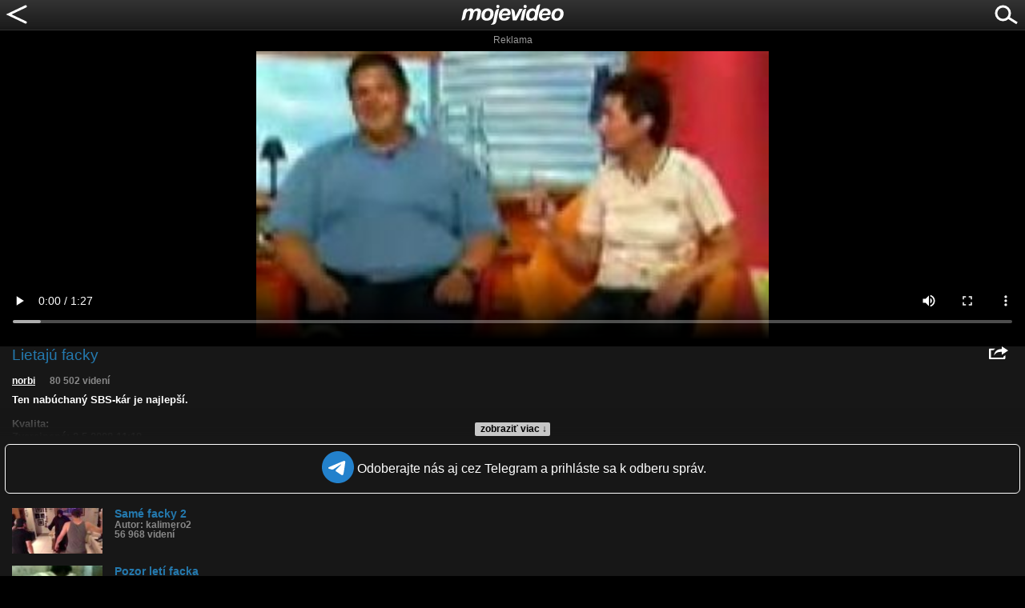

--- FILE ---
content_type: text/html; charset=UTF-8
request_url: https://m.mojevideo.sk/2p4
body_size: 12270
content:
<!DOCTYPE html>
<html xmlns="http://www.w3.org/1999/xhtml" lang="sk">
<head>
<title>Lietajú facky - Mojevideo</title>
<meta http-equiv="Content-Type" content="text/html; charset=utf-8" />
<meta name="author" content="mojevideo.sk" />
<meta name="robots" content="index, follow" />
<meta name="googlebot" content="index, follow, max-snippet:-1, max-image-preview:large, max-video-preview:-1" />
<meta name="bingbot" content="index, follow, max-snippet:-1, max-image-preview:large, max-video-preview:-1" />
<meta name="description" content="Ten nabúchaný SBS-kár je najlepší. Video pridal používateľ norbi do kategórie zábavné videá, kľúčové slová pre video: facka, bitka." />
<meta name="keywords" content="facka, bitka, video, videoklip, zábavné video, srandovné video, vtipné video" />
<meta property="fb:admins" content="1629803236" />
<meta property="og:site_name" content="mojevideo.sk" />
<meta property="og:title" content="Lietajú facky" />
<meta property="og:description" content="Ten nabúchaný SBS-kár je najlepší." />
<meta property="og:type" content="video" />
<meta property="og:image" content="//fs5.mojevideo.sk/imgl/3496.jpg" />
<meta property="og:video" content="//www.mojevideo.sk/v/6e7b3d433b3c413e4338" />
<meta property="og:video:type" content="application/x-shockwave-flash" />
<meta property="og:video:width" content="608" />
<meta property="og:video:height" content="367" />
<meta property="video:duration" content="87">
<meta name="viewport" content="width=device-width, initial-scale=1.0,maximum-scale=5.0"/>
<meta name="mobile-web-app-capable" content="yes"/>
<meta name="apple-mobile-web-app-status-bar-style" content="black"/>
<link rel="canonical" href="https://www.mojevideo.sk/video/da8/lietaju_facky.html" />
<link rel="icon" type="image/x-icon" href="/favicon.ico" />
<link rel="apple-touch-icon" href="/apple-touch-icon.png" />
<link rel="apple-touch-icon" sizes="57x57" href="/apple-touch-icon-57x57.png" />
<link rel="apple-touch-icon" sizes="72x72" href="/apple-touch-icon-72x72.png" />
<link rel="apple-touch-icon" sizes="76x76" href="/apple-touch-icon-76x76.png" />
<link rel="apple-touch-icon" sizes="114x114" href="/apple-touch-icon-114x114.png" />
<link rel="apple-touch-icon" sizes="120x120" href="/apple-touch-icon-120x120.png" />
<link rel="apple-touch-icon" sizes="144x144" href="/apple-touch-icon-144x144.png" />
<link rel="apple-touch-icon" sizes="152x152" href="/apple-touch-icon-152x152.png" />
<link rel="dns-prefetch" href="//fs5.mojevideo.sk" />
<link rel="dns-prefetch" href="//adx.adform.net" />
<link rel="dns-prefetch" href="//s1.adform.net" />
<link rel="dns-prefetch" href="//s2.adform.net" />
<link rel='dns-prefetch' href='//googleads.g.doubleclick.net' />
<link rel='dns-prefetch' href='//pagead2.googlesyndication.com' />
<link rel='dns-prefetch' href='//securepubads.g.doubleclick.net' />
<link rel='dns-prefetch' href='//www.gstatic.com' />
<link rel="preconnect" href="//fs5.mojevideo.sk" />
<link rel="preconnect" href="//adx.adform.net" />
<style type="text/css">
* { box-sizing:border-box; -webkit-box-sizing:border-box; }
a { text-decoration:none }
form { border:0;padding:0;margin:0 }
h1 { font-size:14px;padding:4px 0px 14px 2px; margin:0; color:#ffffff; }
h1 span { color:#2479ae; }
p {  padding:0;margin:0 }
img { display:block;border:0;padding:0;margin:0; }
body { background:black; margin:0; padding:0; overflow-x:hidden; -webkit-text-size-adjust:none; font-family:Arial; }
#nav {width:100%; height:38px; padding:0; margin:0; background: url('/navigation_bg.png') 0 0 repeat-x; }
#lgo { position:absolute; left:50%; margin:5px 0 0 -65px; width:130px; height:26px}
#srch{ float:right; margin: 0 5px 0 0;}
#bck { float:left;}
#ver { padding:0; margin:28px 0 0 0; font-size:9px; line-height:9px; padding:0 0 4px 0; color:grey; text-align:center  }
#foot { background:#111;width:100%;clear:both; font-size:11px; line-height:11px; padding:10px 0; color:grey; text-align:center; }
#foot a {  color:grey; text-decoration:underline }
#searchbox { display:none; margin:0; width:100%; padding:8px 0 0 0; background:#1f1f1f; height:150px;border-bottom:1px solid #2f2f2f}
#searchbox .cont { width:260px; margin:0 auto; padding:0; height:32px }
#searchbox .inp {   float:left; height:32px; padding:0 0 0 18px; line-height:32px}
#searchbox .inp input {   text-transform:lowercase; padding:0 0 0 6px; margin:0; width:194px; height:30px; line-height:30px; font-size:16px; border: 1px solid #ccc; -moz-border-radius: 10px; -webkit-border-radius: 10px; border-radius: 10px;}
#searchbox .btn {  float:left; height:32px;}
#sugge { width:100%;clear:both;padding:0;margin:0;}
#suggested { padding:0; margin:0 0 0 26px; border:0; color:white; list-style-type:none}
#suggested li { border-bottom:1px solid #2f2f2f  }
#suggested a { display:block; width:100%; color:#aaaaaa; text-decoration:none; line-height:30px; font-size:14px; font-weight:bold }
#cont { margin:0; width:100%; padding:0; }

.fc-footer-buttons-container .fc-footer-buttons .fc-cta-manage-options .fc-button-background {background-color:#FFF !important;}
.fc-footer-buttons-container .fc-footer-buttons .fc-cta-manage-options .fc-button-label {color:rgb(95, 99, 104) !important;}

.fv { float:left; margin:2px 0 0 5px; padding:0 0 0 13px; vertical-align:middle; color:#999; background: url([data-uri]) no-repeat 0 0; }
.cm { float:left; margin:2px 0 0 5px; padding:0 0 0 13px; vertical-align:middle; color:#999; background: url([data-uri]) no-repeat 0 0;}

.amd0 { padding:18px 0 18px 0;}
.amd2 { padding:26px 0 30px 0;}
.amd3 { padding:15px 0 30px 0;}
.amd4 { padding:15px 0 28px 0;clear:both}
#err{width:100%;display:block;padding:5px 0 5px 5px;margin:0;background:#ff7160;color:#000;text-align:center}
#err a {color:white}
#vc {background:#171717;margin:0;padding:0;overflow:auto}
#video { padding:0;margin:0;width:100%;height:180px;position:relative;overflow:hidden;}
#video .cover { position:absolute;top:0;left:0;width:100%;height:100%;background-size:cover;opacity:0.7;-webkit-filter: blur(5px);-moz-filter: blur(5px);-o-filter: blur(5px);-ms-filter: blur(5px);filter: blur(5px);z-index:-1;}
#play img { height:180px;position:absolute;top:0;left:50%;margin:0 -160px;cursor:pointer; }
#video_wrapper video { padding:0;margin:5px 0}
#plbt { margin: auto; position: absolute;  top: 0; left: 0; bottom: 0; right: 0;width:64px; height:64px;border:3px solid #fff;background: rgba(0,0,0,0.4);border-radius: 32px;}
#plbt:before {content:"";display:block;width:0;height:0;border-style: solid;border-width: 16px 0 16px 20px;border-color: transparent transparent transparent #fff;margin:14px 0 0 22px;}
.shr { float:right;display:block;width:24px;height:16px;margin:0 6px 0 0}

.joinTG { display:flex;justify-content:center; margin:10px 6px 3px 6px;padding:8px;border:1px solid white;border-radius:6px;align-items: center}
.joinTG span { vertical-align:middle; display:inline-block;color:white;margin-left:4px}

#video_h1 {width:100%;padding:0px 15px 0 15px;}
#video_h1 h1 { font-size:120%;margin:0;padding:0;font-weight:normal;color:#2479ae;}
#video_info { padding:0 15px 10px 0; clear:both;font-size:86%;color:#fff;font-weight:bold}
#video_info a { color:#fff;text-decoration:underline}
#video_info span{ color:#888; padding:0 0 0 15px}

#video_ext { position:relative;clear:both;padding:15px 15px 0 15px;font-size:84%;font-weight:bold;overflow:hidden;height:90px}
#video_ext p { color:#fff;}
#video_ext p a { color:#2479ae;}
#video_ext ul{ clear:both; padding:15px 0 0 0;margin:0; list-style-type:none }
#video_ext ul li {  padding:0 0 1px 0;margin:0;color:#888;}
#video_stats { position:relative;width:100%;height:180px;overflow:hidden;}

#video_sim {list-style-type:none;margin:0;padding:15px 0 0 15px; }
#video_sim li {padding:0;margin:0;clear:both}
#video_sim li img {float:left;padding:0 15px 15px 0;width:128px;height:72px}
#video_sim p {clear:right;padding:0;margin:0;color:#2479ae;font-size:86%;font-weight:bold;}
#video_sim a {text-decoration:none;padding:0;margin:0}
#video_sim span {display:block;color:#888;font-size:84%}

#readMore,#moreComm { position:absolute;bottom:0;left:0;width:100%;text-align:center;margin: 0; padding: 18px 0 0 0;background-image:linear-gradient(to bottom, transparent, #171717);}
#readMore div, #moreComm div { display:inline-block;padding:1px 4px 2px 7px;font-size:88%;color:black;border-radius:2px;background:#c7c7c7;cursor:pointer;}
.as300 {width:300px;margin:0;padding:0 0 15px 0;}
.as320 {clear:both;margin:0;padding:0 0 15px 15px;}

@media screen and (max-width:320px){
.as320 {padding:0 0 15px 0;}
}

@media screen and (min-width:468px){
#video_sim .as
}

@media screen and (min-width:728px){
#video_sim .as
}

@media screen and (min-width:970px){
#video_sim .as
}



.gRoDtR { clear:both;padding:0;margin:2px 0 0 0;width:100%;text-align:center;}
.gRoDtR span {display:inline-block;margin:0 auto;color:#999;font-size:12px;padding:0;margin:0 0 2px 0}
.gRoDtR a {  display:inline-block;}

#com_line {clear:both; position:relative; width:100%;color:#fff;padding:0 15px 5px 15px;height:150px;overflow:hidden}
#video_comm {color:#999999; padding:0 0 15px 15px; list-style-type:none;}
#video_comm li {  margin:10px 0 0 0; vertical-align:top;  }
#video_comm li p {  color:#aaa; font-size:88%;}
#video_comm li span{ font-size:84%; color:#666; font-weight:bold}
#mv_el_error_msg,#mv_el_notify{width:90%;height:60px;position:fixed;bottom:-60px;left:0;right:0;margin:0 auto;display:flex;align-items:center;justify-content:center;background:#eb001F;color:white;font-size:16px;z-index:100;border-radius:10px;transition:.5s ease}#mv_el_notify{background:#00c813}#mv_el_error_msg div,#mv_el_notify div{padding:0 10px;margin:0}
</style>
<script async src="https://fundingchoicesmessages.google.com/i/pub-1143039586146710?ers=1"></script>
<script>
var xhr = window.XMLHttpRequest ? new XMLHttpRequest() : (window.ActiveXObject ? new ActiveXObject('Microsoft.XMLHTTP'):null);if(xhr){ function sendReq(){xhr.open('POST', '/f_xa.php', true);xhr.setRequestHeader('Content-Type', 'application/x-www-form-urlencoded');xhr.onerror=function(){setTimeout(sendReq, 1000);};var res=(screen.width || document.documentElement.clientWidth || window.innerWidth) + "x" + (screen.height || document.documentElement.clientHeight || window.innerHeight);xhr.send('res=' + encodeURIComponent(res) + '&ref=' + encodeURIComponent(document.referrer) + '&rnd=' + Math.random());}sendReq();(function () {
    var fired = false;
    var ticks = 0;

    function sendReqHelper(type) {
        if (fired) return;
        fired = true;

        var xhr = new XMLHttpRequest();
        xhr.open('POST', '/f_xa_helper.php', true);
        xhr.setRequestHeader('X-Requested-With', 'XMLHttpRequest');
        xhr.setRequestHeader('Content-Type', 'application/x-www-form-urlencoded');
        xhr.send('type=' + encodeURIComponent(type));

        cleanup();
    }

    function onScroll() {
        if (fired) return;
        if(ticks>1)sendReqHelper(1);
        ticks++;
    }

    function onClick() {
        sendReqHelper(2);
    }


    function onPointer(e) {
        switch (e.pointerType) {
            case 'mouse': sendReqHelper(4); break;
            case 'touch': sendReqHelper(5); break;
            case 'pen':   sendReqHelper(6); break;
            default:      sendReqHelper(3);
        }
    }

    function onTime10(){
        if(fired) return; else sendReqHelper(7);
    }

    function cleanup() {
        window.removeEventListener('scroll', onScroll);
        window.removeEventListener('pointerdown', onPointer);
        window.removeEventListener('click', onClick);
        if (timer) clearTimeout(timer);
    }

    setTimeout(function () {window.addEventListener('scroll', onScroll, { passive: true });}, 400);
    window.addEventListener('pointerdown', onPointer, true);
    window.addEventListener('click', onClick, true);
    setTimeout(onTime10, 10000);

})();}
(function (){const b=document.createElement('script');b.src='/prebid.js';b.async=true;b.type='text/javascript';b.onerror=function(){console.log('xAdb');window.xAdb=true;};document.head.appendChild(b);})();
var ad_slot={'ad-slot-mob-vid-top-300x300':{adsense_id:'6531460005',w:300,h:300,prebid:{code:'ad-slot-mob-vid-top-300x300',mediaTypes:{banner:{sizes:[ [300,300],[300,250],[300,100],[250,250] ]}},floors:{currency:'EUR',schema:{delimiter:'|',fields:['mediaType','size']},values:{'banner|*':1.20},default:1.20},bids:[{bidder:'etarget',params:{refid:91073,country:1}},{bidder:'etarget',params:{refid:91076,country:1}},{bidder:'adform',params:{mid:832813,priceType:'gross'}},{bidder:'adform',params:{mid:2180311,priceType:'gross'}},{bidder:'adform',params:{mid:2180318,priceType:'gross'}},{bidder:'adform',params:{mid:2180312,priceType:'gross'}}]}},'ad-slot-mob-vid-mid-300x600':{adsense_id:'8804208040',w:300,h:600,prebid:{code:'ad-slot-mob-vid-mid-300x600',mediaTypes:{banner:{sizes:[ [300,600],[160,600],[300,300],[300,250],[250,250],[120,600] ]}},floors:{currency:'EUR',schema:{delimiter:'|',fields:['mediaType','size']},values:{'banner|*':0.5},default:0.5},bids:[{bidder:'etarget',params:{refid:91079,country:1}},{bidder:'etarget',params:{refid:91074,country:1}},{bidder:'etarget',params:{refid:91077,country:1}},{bidder:'etarget',params:{refid:91080,country:1}},{bidder:'adform',params:{mid:832795,priceType:'gross'}}]}},'ad-slot-mob-vid-bot-300x300':{adsense_id:'9902840759',w:300,h:300,prebid:{code:'ad-slot-mob-vid-bot-300x300',mediaTypes:{banner:{sizes:[ [300,300],[300,250],[300,100],[250,250] ]}},floors:{currency:'EUR',schema:{delimiter:'|',fields:['mediaType','size']},values:{'banner|*':0.4},default:0.4},bids:[{bidder:'etarget',params:{refid:91075,country:1}},{bidder:'etarget',params:{refid:91078,country:1}},{bidder:'adform',params:{mid:832798,priceType:'gross'}}]}}};
var xmlhttp = null, sb_opened = false, gAds = false, playback = false, html5v = '';
function gO(id){if(document.getElementById)var rvar=document.getElementById(id); else if(document.all)var rvar=document.all[id]; else if(document.layers)var rvar=document.layers[id];return rvar;}
function suggest(url){
if(window.XMLHttpRequest)xmlhttp=new XMLHttpRequest(); else if(window.ActiveXObject)xmlhttp=new ActiveXObject("Microsoft.XMLHTTP");
if(xmlhttp!=null){xmlhttp.onreadystatechange=readsuggest;xmlhttp.open("GET",'//m.mojevideo.sk/suggest.php?q='+url+'&rnd='+ Math.random()+'',true);xmlhttp.send(null);}
}
function readsuggest(){
if(xmlhttp.readyState==4) {
if(xmlhttp.status==200){
var x=gO('sugge'), suggest=xmlhttp.responseText;
mv_elements=0;
if(suggest!=''){
    var xp=suggest.indexOf(';');
    if(xp>0)mv_elements=suggest.substr(0,xp);
}
if(suggest!='0;' && mv_elements>0){
suggest=suggest.substr(xp+1);
x.innerHTML=suggest;
x.style.visibility='visible';
} else {
x.innerHTML='';x.style.visibility='hidden';
}
}}}

function opensuggest(e){
keycode=e.keyCode;
if(keycode!=13){
suggest(document.sform.q.value.toLowerCase());return true;
}
}
function ssr(){
var x = gO('srch');
if(sb_opened==true){
    x.innerHTML = '<a href="javascript:ssr();"><svg width="40" height="32"><image xlink:href="/search_icon.svg" src="/search_icon.png" alt="hľadať" width="40" height="32"/></svg></a>';
    sb_opened = false;
    gO('searchbox').style.display='none';
    document.sform.q.value=gO('suggested').innerHTML='';
} else {
    x.innerHTML = '<a href="javascript:ssr();"><svg width="40" height="32"><image xlink:href="/discard.svg" src="/discard.png" alt="zavrieť" width="40" height="32"/></svg></a>';
    gO('searchbox').style.display='block';
    document.sform.q.focus();
    sb_opened = true;
}
}

function bck(){
ga('send', 'event', 'backArrow', 'click');
history.back();
}

(new Image()).src="//toplist.cz/count.asp?id=1697388&r="+Math.random();(new Image()).src="//toplist.sk/count.asp?id=1232825&r="+Math.random();
window.addEventListener('online',function(e){mv_error_msg_close();mv_notify('Ste späť online!')});window.addEventListener('offline',function(e){console.log("You are offline!");mv_error_msg()});function mv_error_msg(){var el=document.createElement('div');el.innerHTML='<div><svg fill="#fff" width="20px" height="20px" viewBox="0 0 20 20" width="20px" xmlns="http://www.w3.org/2000/svg"><path d="M19.752 16 11.686 1.7A1.911 1.911 0 0 0 10 .727a1.91 1.91 0 0 0-1.686.978L.25 16a1.873 1.873 0 0 0 .02 1.9 1.92 1.92 0 0 0 1.665.943h16.132a1.917 1.917 0 0 0 1.665-.943 1.875 1.875 0 0 0 .02-1.9Zm-8.6-10.08-.28 6.847h-1.76l-.281-6.844 2.322-.003Zm-.01 9.682A1.317 1.317 0 0 1 10 16.27a1.298 1.298 0 0 1-1.316-1.316 1.3 1.3 0 0 1 1.309-1.316 1.313 1.313 0 0 1 1.152 1.967l-.002-.003Z"></path></svg></div><div>Ste offline, skontrolujte pripojenie!</div><div onclick="mv_error_msg_close();" style="cursor:pointer;"><svg fill="#fff" width="20px" height="20px" viewBox="0 0 20 20" width="20" xmlns="http://www.w3.org/2000/svg"><path d="m18.442 2.442-.884-.884L10 9.116 2.442 1.558l-.884.884L9.116 10l-7.558 7.558.884.884L10 10.884l7.558 7.558.884-.884L10.884 10l7.558-7.558Z"></path></svg></div>';el.setAttribute('id','mv_el_error_msg');document.body.appendChild(el);setTimeout(function(){el.style.bottom="60px"},1000)}function mv_error_msg_close(){var el=document.getElementById('mv_el_error_msg');if(el!=null){el.style.bottom="-60px";setTimeout(function(){el.remove()},1000)}}function mv_notify(t,clbutton=false){var el=document.createElement('div');el.innerHTML='<div><svg xmlns="http://www.w3.org/2000/svg" width="20px" height="20px" viewBox="0 0 20 20"><path fill="#FFFFFF" d="M10,0C4.479,0,0,4.479,0,10s4.479,10,10,10c5.521,0,10-4.479,10-10S15.521,0,10,0z M8.959,13.766l-3.75-3.6l1.163-1.195l2.565,2.447l5.088-5.182l1.184,1.174L8.959,13.766z"/></svg></div><div>'+t+'</div>'+(clbutton==true?'<div onclick="(function(){var el=document.getElementById(\'mv_el_notify\');el.style.bottom=\'-60px\';setTimeout(function(){el.remove()},1000)})();" style="cursor:pointer;"><svg fill="#fff" width="20px" height="20px" viewBox="0 0 20 20" width="20" xmlns="http://www.w3.org/2000/svg"><path d="m18.442 2.442-.884-.884L10 9.116 2.442 1.558l-.884.884L9.116 10l-7.558 7.558.884.884L10 10.884l7.558 7.558.884-.884L10.884 10l7.558-7.558Z"></path></svg></div>':'')+'</div>';el.setAttribute('id','mv_el_notify');document.body.appendChild(el);setTimeout(function(){el.style.bottom="60px"},1000);if(clbutton==false){setTimeout(function(){el.style.bottom="-60px"},4000);setTimeout(function(){el.remove()},5000)}};</script><script async src="https://pagead2.googlesyndication.com/pagead/js/adsbygoogle.js?client=ca-pub-1143039586146710" crossorigin="anonymous"></script>
</head>
<body>
<div id="nav">
    <a href="javascript:bck()" id="bck"><svg width="40" height="32"><image xlink:href="/back_icon.svg" src="/back_icon.png" alt="naspäť" width="40" height="32"/></svg></a>
    <a href="/" id="lgo"><svg width="130" height="26"><image xlink:href="/logo.svg" src="/logo.png" width="130" height="26"/></svg></a>
    <div id="srch"><a href="javascript:ssr();"><svg width="40" height="32"><image xlink:href="/search_icon.svg" src="/search_icon.png" alt="hľadať" width="40" height="32"/></svg></a></div>
</div>
<div id="searchbox">
    <div class="cont">
        <div class="inp"><form name="sform" method="get" action="/"><div><input type="hidden" name="s" value="srch" /></div><div><input type="search" name="q" maxlength="32" onkeyup="opensuggest(event);" autocomplete="off" autocorrect="off" autocapitalize="off" /></div></form></div>
        <div class="btn"><a href="javascript:document.sform.submit()"><svg width="40" height="32"><image xlink:href="/search_icon.svg" src="/search_icon.png" alt="hľadať" width="40" height="32"/></svg></a></div>
        <div id="sugge"></div>
    </div>
</div><div id="cont"><div id="video_wrapper">
<video x-webkit-airplay="allow" playsinline id="html5video" style="width:100%;height:auto;max-height:360px" controls="controls" poster="https://fs5.mojevideo.sk/imgl/3496.jpg" preload="metadata"></video>
</div><div id="vc">
<div id="video_h1">
  <div class="shr" onclick="share()"><svg width="24" height="16"><image xlink:href="/share_icon.svg" src="/share_icon.png" alt="zdieľať" width="24" height="16"/></svg></div>
    <h1>Lietajú facky</h1>
</div>
<div id="video_share"></div>
<div id="video_ext">
<div id="readMore"><div onclick="gO('video_ext').style.height='100%';gO('readMore').style.display='none';">zobraziť viac &darr;</div></div>
<div id="video_info">
<a href="/u/norbi/">norbi</a> <span>80 502 videní</span>
</div>
<p>Ten nabúchaný SBS-kár je najlepší.</p>
<ul><li>Kvalita: </li>
<li>Zverejnené: 2.5.2008 11:19</li>
<li>Páči sa: 85% (53 hlasov)</li>
<li>Obľúbené: 35</li>
<li>Komentárov: 79</li>
<li>Dľžka: 1:27</li>
<li>Kategória: zábavné</li>
<li>Tagy: facka, bitka</li>
</ul><div id="video_stats"></div>
</div>
<a href="https://t.me/+zPjH1IRkSc5lYmU0"><div class="joinTG"><span><svg width="40px" height="40px"><image xlink:href="https://www.mojevideo.sk/s_tg.svg" width="40px" height="40px"></image></svg></span><span>Odoberajte nás aj cez Telegram a prihláste sa k odberu správ.</span></div></a>
<ul id="video_sim"><li><a href="/2fnn"><img src="/1x1.gif" data-src="//fs5.mojevideo.sk/imgs/113603.jpg" alt="Samé facky 2"/><p><strong>Samé facky 2</strong><span>Autor: kalimero2</span><span>56 968 videní</span></p></a><li><a href="/17i9"><img src="/1x1.gif" data-src="//fs5.mojevideo.sk/imgs/56385.jpg" alt="Pozor letí facka"/><p><strong>Pozor letí facka</strong><span>Autor: silence232</span><span>24 858 videní</span></p></a><li><a href="/3hpe"><img src="/1x1.gif" data-src="//fs5.mojevideo.sk/imgs/162914.jpg" alt="Ako Hercules učil cigáňov facky dávat"/><p><strong>Ako Hercules učil cigáňov facky dávat</strong><span>Autor: rowdies</span><span>107 880 videní</span></p></a><li><a href="/3663"><img src="/1x1.gif" data-src="//fs5.mojevideo.sk/imgs/147963.jpg" alt="Výchovná facka"/><p><strong>Výchovná facka</strong><span>Autor: dzuriak</span><span>642 974 videní</span></p></a><li><a href="/3sal"><img src="/1x1.gif" data-src="//fs5.mojevideo.sk/imgs/176637.jpg" alt="Rybie facky(kompilacia)"/><p><strong>Rybie facky(kompilacia)</strong><span>Autor: allthebestfails</span><span>5 268 videní</span></p></a><li><a href="/4gi1"><img src="/1x1.gif" data-src="//fs5.mojevideo.sk/imgs/208009.jpg" alt="V Amerike nič nové, všetko po starom (keď facka sadne)"/><p><strong>V Amerike nič nové, všetko po starom (keď</strong><span>Autor: johnatan</span><span>26 776 videní</span></p></a><li><a href="/htm"><img src="/1x1.gif" data-src="//fs5.mojevideo.sk/imgs/23098.jpg" alt="Turecký futbalový tréner"/><p><strong>Turecký futbalový tréner</strong><span>Autor: emilio7834</span><span>98 240 videní</span></p></a><li><a href="/2skv"><img src="/1x1.gif" data-src="//fs5.mojevideo.sk/imgs/130351.jpg" alt="Facky"/><p><strong>Facky</strong><span>Autor: sukel</span><span>81 105 videní</span></p></a><li><a href="/oxc"><img src="/1x1.gif" data-src="//fs5.mojevideo.sk/imgs/32304.jpg" alt="Facka v reportáži"/><p><strong>Facka v reportáži</strong><span>Autor: rappo</span><span>72 692 videní</span></p></a><li><a href="/45ii"><img src="/1x1.gif" data-src="//fs5.mojevideo.sk/imgs/193770.jpg" alt="Sibírska fackovacia súťaž naplnila očakávania!"/><p><strong>Sibírska fackovacia súťaž naplnila</strong><span>Autor: conan</span><span>94 646 videní</span></p></a><li><a href="/289v"><img src="/1x1.gif" data-src="//fs5.mojevideo.sk/imgs/104035.jpg" alt="Černošky si to rozdajú"/><p><strong>Černošky si to rozdajú</strong><span>Autor: hariburi</span><span>10 385 videní</span></p></a><li><a href="/45w"><img src="/1x1.gif" data-src="//fs5.mojevideo.sk/imgs/5396.jpg" alt="Rytmus rozdáva facky"/><p><strong>Rytmus rozdáva facky</strong><span>Autor: cristiano</span><span>114 517 videní</span></p></a><li><a href="/361"><img src="/1x1.gif" data-src="//fs5.mojevideo.sk/imgs/4105.jpg" alt="Facka 2"/><p><strong>Facka 2</strong><span>Autor: miki22</span><span>112 899 videní</span></p></a></ul>
<div id="com_line">Komentáre (79)
<div id="moreComm"><div onclick="gO('com_line').style.height='100%';gO('moreComm').style.display='none';">zobraziť viac &darr;</div></div>
<ul id="video_comm"><li><p><span>panko1234 pred 4 rokmi a 9 m</span><br>podla mna dobre... aspoň ta fychtla si zapamata ze nema fackovat :D</p></li><li><p><span>darkjoe pred 10 rokmi a 7 m</span><br>mne to pride ako nadabovane, ci?</p></li><li><p><span>purfect pred 11 rokmi a 10 m</span><br>O kurváňa :DDDDDD</p></li><li><p><span>crazyman38 pred 12 rokmi a 7 m</span><br>bože ten jeho hlas :D RIPNEM stoho :D</p></li><li><p><span>eddynko pred 12 rokmi a 7 m</span><br>ukaz prstom ktory je nabuchany</p></li><li><p><span>carbon14 pred 12 rokmi a 7 m</span><br>ze toto vobec jazykom sa da nazyvat....</p></li><li><p><span>petoffy pred 12 rokmi a 10 m</span><br>nabúchaný ? O.o</p></li><li><p><span>fiskal9 pred 13 rokmi a 1 m</span><br>to sa ani počúvat nedá v tej hadtlanine..</p></li><li><p><span>mino1986 pred 13 rokmi a 2 m</span><br>Do riti nemozem :-D :-D :-D</p></li><li><p><span>uhrak pred 13 rokmi a 4 m</span><br>skapinam z toho :D:D:D:D</p></li><li><p><span>batya55 pred 13 rokmi a 6 m</span><br>kto tomu rozumie tak ten sa musel poriadne smiat :D masne chleba to zabilo :D</p></li><li><p><span>djtonny pred 13 rokmi a 7 m</span><br>a ten SBS- kár je fakt nabuchany :D taky ako plocha latka hahah :D to neni SBS- kár to je jednoducho KÁR :D</p></li><li><p><span>djtonny pred 13 rokmi a 7 m</span><br>toto video ma officialny nazov kiroš kení newiem to napisat po madarsky to znamena maslom chleba hah:D</p></li><li><p><span>zilko pred 13 rokmi a 8 m</span><br>ten dabing nema chybu :D take hlasky ze skapem :D</p></li><li><p><span>wolfak pred 13 rokmi a 8 m</span><br>udriet zenu je ubohe</p></li><li><p><span>themaggot pred 13 rokmi a 10 m</span><br>katastrofálne nadabované</p></li><li><p><span>svkmajo pred 14 rokmi</span><br>ja mam stale pocit akoby to nadaboval jeden chlap meisac po odvisielani</p></li><li><p><span>duditir pred 14 rokmi a 3 m</span><br>dajte negdo normalny komentar-aspon simultanny preklad..nech vieme o co tam ide..</p></li><li><p><span>fajnsmeaker pred 14 rokmi a 4 m</span><br>video som pozeral bez zvuku</p></li><li><p><span>tojevprdeli pred 14 rokmi a 5 m</span><br>kokos to je hatlanina</p></li></ul></div>
</div><form name="vqform" method="post"><input type="hidden" name="quality"/></form><script>

mmgraph('0,1,0,0,0,0,0,0,0,0,0,0,0,0,1,6,0,0,0,0,0,1,0,0,0,1,0,1,0,0','2025/12/20', 'video_stats', 'História sledovanosti videa:');

var share_act=0,chost='https://cache';
function share(){
    if(!share_act){
    xhr=new XMLHttpRequest()||new ActiveXObject("Microsoft.XMLHTTP");
    if(xhr!=null){
        xhr.onreadystatechange=function(){if(xhr.readyState===4 && xhr.status===200){gO('video_share').innerHTML=xhr.responseText;ga('send', 'event',{eventCategory:'Share mobile',eventAction:'click',eventLabel:event.target.href})}};
        xhr.open("GET", "https://m.mojevideo.sk/xhr_share.php?url=video%2Fda8%2Flietaju_facky.html",true);
        xhr.send(null)
    }} else gO('video_share').innerHTML='';
    share_act=share_act^1;
}
function setQ(q){document.vqform.quality.value=q;document.vqform.submit()}
function mmgraph(data,dateStart,grId,tit){function crE(o){return document.createElement(o)};var gr_co=document.getElementById(grId),gr_info=crE("div"),gr_dot=crE("div"),cnvs=crE("canvas"),gr_tit=crE("div");gr_co.innerHTML='';gr_tit.innerHTML=tit;gr_info.setAttribute('style','position:absolute;top:0;left:0;visibility:hidden;background:#fff;color:#000;-webkit-border-radius:3px;-moz-border-radius:3px;border-radius:3px;font-size:88%;text-align:center;padding:1px 6px;z-index:2');gr_dot.setAttribute('style','position:absolute;top:0;left:0;visibility:hidden;width:6px;height:6px;border:0;background:#fff;-webkit-border-radius:3px;-moz-border-radius:3px;border-radius:3px;z-index:1');gr_tit.setAttribute('style','position:absolute;top:4px;left:0;z-index:1;color:#fff;font-size:88%');cnvs.setAttribute('style','position:absolute;top:0;left:0;z-index:0');gr_co.appendChild(gr_info);gr_co.appendChild(gr_dot);gr_co.appendChild(cnvs);gr_co.appendChild(gr_tit);var cnvsW=cnvs.width=gr_co.clientWidth,cnvsH=cnvs.height=gr_co.clientHeight,cx=cnvs.getContext('2d');data=data.split(',');var dataNum=data.length;for(var i=0;i<dataNum;i++)data[i]=+data[i];var dataMax=data[0],dates=[],d_s=new Date(dateStart),stepX=0.0,dataW=(cnvsW/(dataNum-1));const bSpc=4;const cnvsVspc=40+bSpc;for(var i=0;i<dataNum;i++){dates[i]=d_s.getDate()+'.'+(d_s.getMonth()+1)+'.'+d_s.getFullYear();d_s.setDate(d_s.getDate()+1)};for(var i=1;i<dataNum;i++)if(data[i]>dataMax)dataMax=data[i];gr_co.onmousemove=function(e){var dummy=0,off_el=gr_co,gr_co_off=0;while(off_el){gr_co_off+=off_el.offsetLeft||0;off_el=off_el.offsetParent}var pos=Math.round((e.clientX-gr_co_off)/dataW);gr_info.innerHTML=data[pos]+'<br>'+dates[pos];gr_info.style.left=((pos*dataW)-((pos>dataNum/2)?gr_info.offsetWidth:0))+'px';dummy=cnvsH-((data[pos]/dataMax)*(cnvsH-cnvsVspc))-bSpc;gr_info.style.top=dummy-gr_info.offsetHeight/2-(dummy+gr_info.offsetHeight>cnvsH?gr_info.offsetHeight/2:0)+'px';gr_dot.style.left=(pos*dataW)-3+'px';gr_dot.style.top=dummy-3+'px'};gr_co.onmouseleave=function(e){gr_dot.style.visibility=gr_info.style.visibility='hidden'};gr_co.onmouseenter=function(e){gr_dot.style.visibility=gr_info.style.visibility='visible'};cx.beginPath();cx.lineWidth=4;cx.strokeStyle='#84bfe4';cx.fillStyle='#297cb0';cx.moveTo(stepX,cnvsH-((data[0]/dataMax)*(cnvsH-cnvsVspc))-bSpc);for(i=1;i<(dataNum);i++){cx.lineTo(stepX+dataW,cnvsH-((data[i]/dataMax)*(cnvsH-cnvsVspc))-bSpc);stepX=(stepX+dataW)}cx.lineTo(cnvsW,cnvs.height);cx.lineTo(0,cnvs.height);cx.lineTo(0,cnvsH-((data[0]/dataMax)*(cnvsH-cnvsVspc)));cx.closePath();cx.stroke();cx.fill()}


html5v  =   gO('html5video');
html5v.src = chost+'01.mojevideo.sk'+'/securevideos69/3496.mp4?md5=YbZmbDZLGqEKyFtzLAolBg&expires=1768746300';


html5v.addEventListener("play", function(){

setTimeout(function(){
    if(window.XMLHttpRequest)xmlhttp=new XMLHttpRequest(); else if(window.ActiveXObject)xmlhttp=new ActiveXObject("Microsoft.XMLHTTP");
        if(xmlhttp!=null){

            function s_v(){

                if (typeof xAdb !== 'undefined')xAdbstr = '&adb=1'; else xAdbstr='';
                xmlhttp.open("POST", 'https://m.mojevideo.sk/f_xv.php', true);
                xmlhttp.setRequestHeader('Content-type', 'application/x-www-form-urlencoded');
                xmlhttp.send('p=Uo&d=1&s=SMbyyrdZyyctgmtT7VV3mLafibl2kQjuka4srQdvjI0' + xAdbstr);

            }

            xmlhttp.onerror = function() {
                    console.log('onerror retry');
                    setTimeout(s_v, 1000);
            }

            xmlhttp.onetimeout = function() {
                    console.log('ontimeout retry');
                    setTimeout(s_v, 1000);
            }

            s_v();
        }
}, 3000);
});






</script><script type="text/javascript">var active_ad_slots=['ad-slot-mob-vid-top-300x300','ad-slot-mob-vid-mid-300x600','ad-slot-mob-vid-bot-300x300'];(function prepare_ads(){var a1=document.getElementById('cont'),d1=document.createElement('div');d1.className='gRoDtR';a1.insertBefore(d1,a1.firstChild);var a2=document.getElementById('video_sim'),d2=document.createElement('div');d2.className='gRoDtR';a2.parentNode.insertBefore(d2,a2.nextSibling);var li=document.createElement("li"),d3=document.createElement("div");d3.className='gRoDtR';li.appendChild(d3);var t=a2.getElementsByTagName("li")[2];a2.insertBefore(li,t.nextSibling);var el=document.querySelectorAll('div.gRoDtR');for(var i=0;i<el.length;i++){var d=document.createElement('div');d.id=active_ad_slots[i];var s=document.createElement('span');s.innerHTML='Reklama';el[i].appendChild(s);el[i].appendChild(d)}})();function renderAdSense(slotName){var el=document.getElementById(slotName);if(!el)return;el.innerHTML='<ins class="adsbygoogle" style="display:inline-block;width:'+ad_slot[slotName].w+'px;height:'+ad_slot[slotName].h+'px" data-full-width-responsive="true" data-ad-format="auto" data-ad-client="ca-pub-1143039586146710" data-ad-slot="'+ad_slot[slotName].adsense_id+'"></ins>';function doPush(){(window.adsbygoogle=window.adsbygoogle||[]).push({});console.log('[Fallback] AdSense render @'+slotName)}if(window.adsbygoogle&&window.adsbygoogle.push){doPush();return}if(window.__adsenseLoading){document.addEventListener('__adsenseLoaded',doPush,{once:true});return}window.__adsenseLoading=true;var s=document.createElement('script');s.async=true;s.src="https://pagead2.googlesyndication.com/pagead/js/adsbygoogle.js?client=ca-pub-1143039586146710";s.setAttribute('crossorigin','anonymous');s.onload=function(){window.__adsenseLoading=false;document.dispatchEvent(new Event('__adsenseLoaded'));doPush()};s.onerror=function(){window.__adsenseLoading=false;console.warn('[AdSense] Skript sa nepodarilo načítať.')};document.head.appendChild(s)}function whenTcfReady(cb,timeoutMs=10000){const t0=Date.now();(function poll(){if(typeof window.__tcfapi==='function'){window.__tcfapi('addEventListener',2,function(tcData,ok){if(!ok||!tcData)return;const es=tcData.eventStatus;if(es==='tcloaded'||es==='useractioncomplete'){console.log('[TCF] Ready:',es);cb(tcData)}})}else if(Date.now()-t0<timeoutMs){setTimeout(poll,100)}else{console.warn('[TCF] CMP neprišiel – spúšťam fallback pre aktívne sloty.');(active_ad_slots||[]).forEach(renderAdSense)}})()}function renderWinner(bid,slotId){var el=document.getElementById(slotId);if(!el)return;el.innerHTML='';var w=bid.width||ad_slot[slotId].w,h=bid.height||ad_slot[slotId].h,ifr=document.createElement('iframe');ifr.width=w;ifr.height=h;ifr.frameBorder=0;ifr.scrolling='no';ifr.style.border='0';ifr.style.margin='0';el.appendChild(ifr);try{pbjs.renderAd(ifr.contentWindow.document,bid.adId)}catch(e){console.warn('[Prebid] renderAd fail @'+slotId,e);renderAdSense(slotId)}}window.pbjs=window.pbjs||{que:[]};pbjs.que.push(function(){pbjs.setConfig({debug:true,currency:{adServerCurrency:'EUR'},floors:{},priceFloors:{enabled:true},bidderTimeout:1300,priceGranularity:'medium',consentManagement:{gdpr:{cmpApi:'iab',timeout:8000,defaultGdprScope:true}},ortb2:{site:{domain:location.hostname,page:location.href,ref:document.referrer||''}}});whenTcfReady(function(){var unitsToSend=[];for(let i=0;i<active_ad_slots.length;i++)unitsToSend.push(ad_slot[active_ad_slots[i]].prebid);if(!unitsToSend.length){console.warn('[Prebid] Žiadne použiteľné sloty – fallback AdSense.');(active_ad_slots||[]).forEach(renderAdSense);return}pbjs.setConfig({userSync:{syncEnabled:true,userIds:[{name:'sharedId',storage:{type:'cookie',name:'sharedid',expires:365}}]}});pbjs.addAdUnits(unitsToSend);var cfg=pbjs.getConfig()||{},bidderTimeout=cfg.bidderTimeout,rendered=Object.create(null);function renderFor(code){if(rendered[code])return;var winner=(pbjs.getHighestCpmBids(code)||[])[0];if(winner)renderWinner(winner,code);else renderAdSense(code);rendered[code]=true}pbjs.requestBids({adUnitCodes:active_ad_slots,bidsBackHandler:function(){unitsToSend.forEach(function(u){renderFor(u.code)})}});setTimeout(function(){unitsToSend.forEach(function(u){renderFor(u.code)})},bidderTimeout+100);pbjs.onEvent('bidResponse',function(b){console.log('[recv]',b.bidder,'@'+b.adUnitCode,b.width+'x'+b.height,' ',b.cpm)})},10000)});</script></div>
<div id="foot">Mobilná verzia Beta 1.3 | <a href="//www.mojevideo.sk/nomob.php">Desktopová verzia</a></div>
<script type="text/javascript">var lazyimages = document.querySelectorAll('img[data-src]'); if ('IntersectionObserver' in window) { var imageObserver = new IntersectionObserver(function (entries, observer) { entries.forEach(function (entry) { if (entry.isIntersecting) { var img = entry.target; var picture = img.parentElement.tagName.toLowerCase() === 'picture' ? img.parentElement : null; if (picture) { var sources = picture.querySelectorAll('source[data-srcset]'); sources.forEach(function (source) { source.setAttribute('srcset', source.getAttribute('data-srcset')); source.removeAttribute('data-srcset'); }); } img.src = img.dataset.src; img.removeAttribute('data-src'); imageObserver.unobserve(img); } }); }, { rootMargin: '80px 0px' }); lazyimages.forEach(function (img) { imageObserver.observe(img); }); } else { for (var i = 0; i < lazyimages.length; i++) { var img = lazyimages[i]; var picture = img.parentElement.tagName.toLowerCase() === 'picture' ? img.parentElement : null; if (picture) { var sources = picture.querySelectorAll('source[data-srcset]'); sources.forEach(function (source) { source.setAttribute('srcset', source.getAttribute('data-srcset')); source.removeAttribute('data-srcset'); }); } img.src = img.dataset.src; img.removeAttribute('data-src'); } }</script>
</body></html>

--- FILE ---
content_type: text/html; charset=utf-8
request_url: https://www.google.com/recaptcha/api2/aframe
body_size: 265
content:
<!DOCTYPE HTML><html><head><meta http-equiv="content-type" content="text/html; charset=UTF-8"></head><body><script nonce="ak5sNtu-heEoRe5gZX0JWA">/** Anti-fraud and anti-abuse applications only. See google.com/recaptcha */ try{var clients={'sodar':'https://pagead2.googlesyndication.com/pagead/sodar?'};window.addEventListener("message",function(a){try{if(a.source===window.parent){var b=JSON.parse(a.data);var c=clients[b['id']];if(c){var d=document.createElement('img');d.src=c+b['params']+'&rc='+(localStorage.getItem("rc::a")?sessionStorage.getItem("rc::b"):"");window.document.body.appendChild(d);sessionStorage.setItem("rc::e",parseInt(sessionStorage.getItem("rc::e")||0)+1);localStorage.setItem("rc::h",'1768731958717');}}}catch(b){}});window.parent.postMessage("_grecaptcha_ready", "*");}catch(b){}</script></body></html>

--- FILE ---
content_type: application/javascript; charset=utf-8
request_url: https://fundingchoicesmessages.google.com/f/AGSKWxUli7sWyv7nLKOxZCaXTgtgAvXwWzonB7qCGUU4r_kdJ3qMiRtEm1cHn42xhpz45gYm0_-l_aD9kNZBA9PGqyZOkmm-lMBszaLAkwgcCwzn7O-wCeFu5oQNkUp-fdckm-XcZ_V8?fccs=W251bGwsbnVsbCxudWxsLG51bGwsbnVsbCxudWxsLFsxNzY4NzMxOTUwLDUyMjAwMDAwMF0sbnVsbCxudWxsLG51bGwsW251bGwsWzcsOSw2XSxudWxsLDIsbnVsbCwic2siLG51bGwsbnVsbCxudWxsLG51bGwsbnVsbCwzXSwiaHR0cHM6Ly9tLm1vamV2aWRlby5zay8ycDQiLG51bGwsW1s4LCJNOWxrelVhWkRzZyJdLFs5LCJlbi1VUyJdLFsxOSwiMiJdLFsxNywiWzBdIl0sWzI0LCIiXSxbMjksImZhbHNlIl1dXQ
body_size: 287
content:
if (typeof __googlefc.fcKernelManager.run === 'function') {"use strict";this.default_ContributorServingResponseClientJs=this.default_ContributorServingResponseClientJs||{};(function(_){var window=this;
try{
var np=function(a){this.A=_.t(a)};_.u(np,_.J);var op=function(a){this.A=_.t(a)};_.u(op,_.J);op.prototype.getWhitelistStatus=function(){return _.F(this,2)};var pp=function(a){this.A=_.t(a)};_.u(pp,_.J);var qp=_.Zc(pp),rp=function(a,b,c){this.B=a;this.j=_.A(b,np,1);this.l=_.A(b,_.Nk,3);this.F=_.A(b,op,4);a=this.B.location.hostname;this.D=_.Dg(this.j,2)&&_.O(this.j,2)!==""?_.O(this.j,2):a;a=new _.Og(_.Ok(this.l));this.C=new _.bh(_.q.document,this.D,a);this.console=null;this.o=new _.jp(this.B,c,a)};
rp.prototype.run=function(){if(_.O(this.j,3)){var a=this.C,b=_.O(this.j,3),c=_.dh(a),d=new _.Ug;b=_.fg(d,1,b);c=_.C(c,1,b);_.hh(a,c)}else _.eh(this.C,"FCNEC");_.lp(this.o,_.A(this.l,_.Ae,1),this.l.getDefaultConsentRevocationText(),this.l.getDefaultConsentRevocationCloseText(),this.l.getDefaultConsentRevocationAttestationText(),this.D);_.mp(this.o,_.F(this.F,1),this.F.getWhitelistStatus());var e;a=(e=this.B.googlefc)==null?void 0:e.__executeManualDeployment;a!==void 0&&typeof a==="function"&&_.Qo(this.o.G,
"manualDeploymentApi")};var sp=function(){};sp.prototype.run=function(a,b,c){var d;return _.v(function(e){d=qp(b);(new rp(a,d,c)).run();return e.return({})})};_.Rk(7,new sp);
}catch(e){_._DumpException(e)}
}).call(this,this.default_ContributorServingResponseClientJs);
// Google Inc.

//# sourceURL=/_/mss/boq-content-ads-contributor/_/js/k=boq-content-ads-contributor.ContributorServingResponseClientJs.en_US.M9lkzUaZDsg.es5.O/d=1/exm=ad_blocking_detection_executable,kernel_loader,loader_js_executable,web_iab_tcf_v2_signal_executable/ed=1/rs=AJlcJMzanTQvnnVdXXtZinnKRQ21NfsPog/m=cookie_refresh_executable
__googlefc.fcKernelManager.run('\x5b\x5b\x5b7,\x22\x5b\x5bnull,\\\x22mojevideo.sk\\\x22,\\\x22AKsRol8TQkAryI7OVoRv4pkSAMfZG_q4pYfI-3ucxMkE7aQlvL3JR2OTVgSf3cPARox6qCALLm8dZqt3qmgRv-mc0w9Tyug8vd7EU6yg1bz85xHisvUVkHHikgXPlJQsL0JDiRNKTv7atGGD65Fk5nsXSgbcroEOCw\\\\u003d\\\\u003d\\\x22\x5d,null,\x5b\x5bnull,null,null,\\\x22https:\/\/fundingchoicesmessages.google.com\/f\/AGSKWxX8lc22acfLmRCUm_lCmZn754VB50TQlAMRB80AATU5bcaDIZkZKEokX3Qx3y3KRp-1dyQLIE1JUGQy3c9oTr6DaAc2KyNgKQVay3_K4g4man9RQitJzqHYrgdGqtM_-JUqxfZY\\\x22\x5d,null,null,\x5bnull,null,null,\\\x22https:\/\/fundingchoicesmessages.google.com\/el\/AGSKWxXGdcayF8g4ypxdk4SIpmib7FMC8UwRqhDFvuWzS4FwNZOaSSRVaE4YlwPrQEq-UxVuo7fC5FEPJzF0KrCmqSGUu3tzyuYMv7YJFy8JvbMGeviIJ3XxHfgpFY8_plCPbbkh8JPI\\\x22\x5d,null,\x5bnull,\x5b7,9,6\x5d,null,2,null,\\\x22sk\\\x22,null,null,null,null,null,3\x5d,null,\\\x22Nastavenia ochrany súkromia a súborov cookie\\\x22,\\\x22Zatvoriť\\\x22,null,null,null,\\\x22Spravované Googlom Spĺňa rámec transparentnosti a súhlasu združenia IAB. Identifikátor platformy CMP: 300\\\x22\x5d,\x5b2,1\x5d\x5d\x22\x5d\x5d,\x5bnull,null,null,\x22https:\/\/fundingchoicesmessages.google.com\/f\/AGSKWxUxcXaGEjvi_E3DnTjNPrP8-c8sKZBtT1g9tZNxLNbfhj5G4xbpbAojeTYrhHiHiGEevZF05JxMRvK9fD-sFUTIYLKe8ioj8bNIM32gPbgkpjB1w1QKiMftx6-lqIJi-mINylwq\x22\x5d\x5d');}

--- FILE ---
content_type: application/javascript; charset=utf-8
request_url: https://fundingchoicesmessages.google.com/f/AGSKWxUM6z7pDRGFm3g8zUsrbuE3t76_6XLhDmF49VJAimZz1pQHcOwl7ax9q74IcPDuK__HTKuZfQHYDOgD9uh8NjkWJ3YK26KSMLmhCJF8YVNvQUc80ybLlbXDXpTvyxfuETtZiT50H9-Cl8miSZbmPgO3OTAbTVbxqEvDe3k-hMjWPox0ij52UC4hHZg=/_/popunder7./dfp/dfp-/common/dart_wrapper_/buysellads./top-ad-
body_size: -1290
content:
window['6a822597-8a24-4eef-8578-251cf01c903c'] = true;